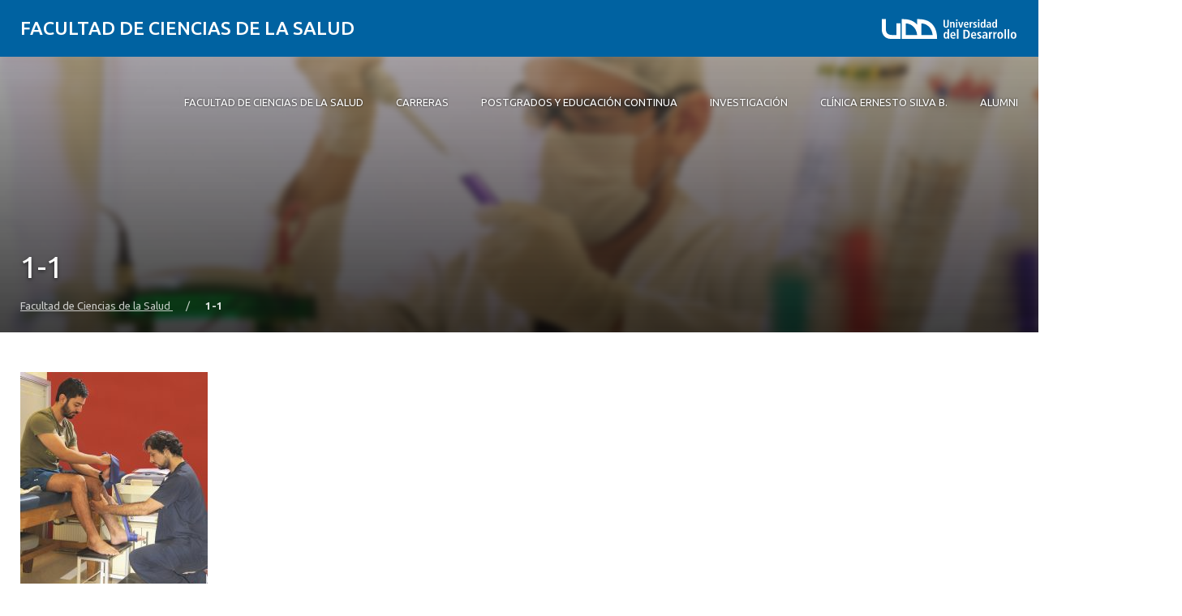

--- FILE ---
content_type: text/html; charset=UTF-8
request_url: https://cienciasdelasalud.udd.cl/historia/1-1-4/
body_size: 14205
content:
<!DOCTYPE html>
<html lang="es">
<head>
	<meta charset="UTF-8">
	<meta name="viewport" content="width=device-width, initial-scale=1.0, maximum-scale=2.0, minimum-scale=1.0">
	<meta name='robots' content='index, follow, max-image-preview:large, max-snippet:-1, max-video-preview:-1' />
	<style>img:is([sizes="auto" i], [sizes^="auto," i]) { contain-intrinsic-size: 3000px 1500px }</style>
	
	<!-- This site is optimized with the Yoast SEO plugin v25.8 - https://yoast.com/wordpress/plugins/seo/ -->
	<title>1-1 - Facultad de Ciencias de la Salud</title>
	<link rel="canonical" href="https://cienciasdelasalud.udd.cl/historia/1-1-4/" />
	<meta property="og:locale" content="es_ES" />
	<meta property="og:type" content="article" />
	<meta property="og:title" content="1-1 - Facultad de Ciencias de la Salud" />
	<meta property="og:url" content="https://cienciasdelasalud.udd.cl/historia/1-1-4/" />
	<meta property="og:site_name" content="Facultad de Ciencias de la Salud" />
	<meta property="og:image" content="https://cienciasdelasalud.udd.cl/historia/1-1-4" />
	<meta property="og:image:width" content="1972" />
	<meta property="og:image:height" content="2560" />
	<meta property="og:image:type" content="image/jpeg" />
	<script type="application/ld+json" class="yoast-schema-graph">{"@context":"https://schema.org","@graph":[{"@type":"WebPage","@id":"https://cienciasdelasalud.udd.cl/historia/1-1-4/","url":"https://cienciasdelasalud.udd.cl/historia/1-1-4/","name":"1-1 - Facultad de Ciencias de la Salud","isPartOf":{"@id":"https://cienciasdelasalud.udd.cl/#website"},"primaryImageOfPage":{"@id":"https://cienciasdelasalud.udd.cl/historia/1-1-4/#primaryimage"},"image":{"@id":"https://cienciasdelasalud.udd.cl/historia/1-1-4/#primaryimage"},"thumbnailUrl":"https://cienciasdelasalud.udd.cl/files/2023/01/1-1-scaled.jpg","datePublished":"2023-01-24T16:28:22+00:00","breadcrumb":{"@id":"https://cienciasdelasalud.udd.cl/historia/1-1-4/#breadcrumb"},"inLanguage":"es","potentialAction":[{"@type":"ReadAction","target":["https://cienciasdelasalud.udd.cl/historia/1-1-4/"]}]},{"@type":"ImageObject","inLanguage":"es","@id":"https://cienciasdelasalud.udd.cl/historia/1-1-4/#primaryimage","url":"https://cienciasdelasalud.udd.cl/files/2023/01/1-1-scaled.jpg","contentUrl":"https://cienciasdelasalud.udd.cl/files/2023/01/1-1-scaled.jpg","width":1972,"height":2560},{"@type":"BreadcrumbList","@id":"https://cienciasdelasalud.udd.cl/historia/1-1-4/#breadcrumb","itemListElement":[{"@type":"ListItem","position":1,"name":"Home","item":"https://cienciasdelasalud.udd.cl/"},{"@type":"ListItem","position":2,"name":"Historia","item":"https://cienciasdelasalud.udd.cl/historia/"},{"@type":"ListItem","position":3,"name":"1-1"}]},{"@type":"WebSite","@id":"https://cienciasdelasalud.udd.cl/#website","url":"https://cienciasdelasalud.udd.cl/","name":"Facultad de Ciencias de la Salud","description":"Universidad del Desarrollo","inLanguage":"es"}]}</script>
	<!-- / Yoast SEO plugin. -->


<link rel='dns-prefetch' href='//cienciasdelasalud.udd.cl' />
<link rel='dns-prefetch' href='//unpkg.com' />
<link rel='dns-prefetch' href='//fonts.googleapis.com' />
<link rel="alternate" type="application/rss+xml" title="Facultad de Ciencias de la Salud  &raquo; Feed" href="https://cienciasdelasalud.udd.cl/feed/" />
<link rel="alternate" type="application/rss+xml" title="Facultad de Ciencias de la Salud  &raquo; Feed de los comentarios" href="https://cienciasdelasalud.udd.cl/comments/feed/" />
<script type="text/javascript">
/* <![CDATA[ */
window._wpemojiSettings = {"baseUrl":"https:\/\/s.w.org\/images\/core\/emoji\/16.0.1\/72x72\/","ext":".png","svgUrl":"https:\/\/s.w.org\/images\/core\/emoji\/16.0.1\/svg\/","svgExt":".svg","source":{"concatemoji":"https:\/\/cienciasdelasalud.udd.cl\/wp-includes\/js\/wp-emoji-release.min.js?ver=6.8.3"}};
/*! This file is auto-generated */
!function(s,n){var o,i,e;function c(e){try{var t={supportTests:e,timestamp:(new Date).valueOf()};sessionStorage.setItem(o,JSON.stringify(t))}catch(e){}}function p(e,t,n){e.clearRect(0,0,e.canvas.width,e.canvas.height),e.fillText(t,0,0);var t=new Uint32Array(e.getImageData(0,0,e.canvas.width,e.canvas.height).data),a=(e.clearRect(0,0,e.canvas.width,e.canvas.height),e.fillText(n,0,0),new Uint32Array(e.getImageData(0,0,e.canvas.width,e.canvas.height).data));return t.every(function(e,t){return e===a[t]})}function u(e,t){e.clearRect(0,0,e.canvas.width,e.canvas.height),e.fillText(t,0,0);for(var n=e.getImageData(16,16,1,1),a=0;a<n.data.length;a++)if(0!==n.data[a])return!1;return!0}function f(e,t,n,a){switch(t){case"flag":return n(e,"\ud83c\udff3\ufe0f\u200d\u26a7\ufe0f","\ud83c\udff3\ufe0f\u200b\u26a7\ufe0f")?!1:!n(e,"\ud83c\udde8\ud83c\uddf6","\ud83c\udde8\u200b\ud83c\uddf6")&&!n(e,"\ud83c\udff4\udb40\udc67\udb40\udc62\udb40\udc65\udb40\udc6e\udb40\udc67\udb40\udc7f","\ud83c\udff4\u200b\udb40\udc67\u200b\udb40\udc62\u200b\udb40\udc65\u200b\udb40\udc6e\u200b\udb40\udc67\u200b\udb40\udc7f");case"emoji":return!a(e,"\ud83e\udedf")}return!1}function g(e,t,n,a){var r="undefined"!=typeof WorkerGlobalScope&&self instanceof WorkerGlobalScope?new OffscreenCanvas(300,150):s.createElement("canvas"),o=r.getContext("2d",{willReadFrequently:!0}),i=(o.textBaseline="top",o.font="600 32px Arial",{});return e.forEach(function(e){i[e]=t(o,e,n,a)}),i}function t(e){var t=s.createElement("script");t.src=e,t.defer=!0,s.head.appendChild(t)}"undefined"!=typeof Promise&&(o="wpEmojiSettingsSupports",i=["flag","emoji"],n.supports={everything:!0,everythingExceptFlag:!0},e=new Promise(function(e){s.addEventListener("DOMContentLoaded",e,{once:!0})}),new Promise(function(t){var n=function(){try{var e=JSON.parse(sessionStorage.getItem(o));if("object"==typeof e&&"number"==typeof e.timestamp&&(new Date).valueOf()<e.timestamp+604800&&"object"==typeof e.supportTests)return e.supportTests}catch(e){}return null}();if(!n){if("undefined"!=typeof Worker&&"undefined"!=typeof OffscreenCanvas&&"undefined"!=typeof URL&&URL.createObjectURL&&"undefined"!=typeof Blob)try{var e="postMessage("+g.toString()+"("+[JSON.stringify(i),f.toString(),p.toString(),u.toString()].join(",")+"));",a=new Blob([e],{type:"text/javascript"}),r=new Worker(URL.createObjectURL(a),{name:"wpTestEmojiSupports"});return void(r.onmessage=function(e){c(n=e.data),r.terminate(),t(n)})}catch(e){}c(n=g(i,f,p,u))}t(n)}).then(function(e){for(var t in e)n.supports[t]=e[t],n.supports.everything=n.supports.everything&&n.supports[t],"flag"!==t&&(n.supports.everythingExceptFlag=n.supports.everythingExceptFlag&&n.supports[t]);n.supports.everythingExceptFlag=n.supports.everythingExceptFlag&&!n.supports.flag,n.DOMReady=!1,n.readyCallback=function(){n.DOMReady=!0}}).then(function(){return e}).then(function(){var e;n.supports.everything||(n.readyCallback(),(e=n.source||{}).concatemoji?t(e.concatemoji):e.wpemoji&&e.twemoji&&(t(e.twemoji),t(e.wpemoji)))}))}((window,document),window._wpemojiSettings);
/* ]]> */
</script>
<style id='wp-emoji-styles-inline-css' type='text/css'>

	img.wp-smiley, img.emoji {
		display: inline !important;
		border: none !important;
		box-shadow: none !important;
		height: 1em !important;
		width: 1em !important;
		margin: 0 0.07em !important;
		vertical-align: -0.1em !important;
		background: none !important;
		padding: 0 !important;
	}
</style>
<link rel='stylesheet' id='wp-block-library-css' href='https://cienciasdelasalud.udd.cl/wp-includes/css/dist/block-library/style.min.css?ver=6.8.3' type='text/css' media='all' />
<link rel='stylesheet' id='splide-css-css' href='https://cienciasdelasalud.udd.cl/wp-content/plugins/udd-blocks-redux/node_modules/@splidejs/splide/dist/css/splide.min.css?ver=4.1.4' type='text/css' media='all' />
<link rel='stylesheet' id='splide-seagreen-css' href='https://cienciasdelasalud.udd.cl/wp-content/plugins/udd-blocks-redux/node_modules/@splidejs/splide/dist/css/themes/splide-sea-green.min.css?ver=4.1.4' type='text/css' media='all' />
<style id='udd-blocks-redux-banners-multiples-style-2-inline-css' type='text/css'>
.wp-block-udd-blocks-redux-banners-multiples .splide__arrow{opacity:1}.wp-block-udd-blocks-redux-banners-multiples .splide__arrow:focus,.wp-block-udd-blocks-redux-banners-multiples .splide__arrow:focus-visible{outline-color:var(--wp--preset--color--brand-primary)!important}.wp-block-udd-blocks-redux-banners-multiples .splide__arrow svg{fill:var(--wp--preset--color--brand-primary)}.wp-block-udd-blocks-redux-banners-multiples .splide__arrow:hover:not(:disabled) svg{fill:var(--wp--preset--color--brand-primary-dark)}.wp-block-udd-blocks-redux-banners-multiples .splide__pagination__page{opacity:1}.wp-block-udd-blocks-redux-banners-multiples .splide__pagination__page:hover{background:var(--wp--preset--color--brand-primary-dark)}.wp-block-udd-blocks-redux-banners-multiples .splide__pagination__page:focus,.wp-block-udd-blocks-redux-banners-multiples .splide__pagination__page:focus-visible{outline-color:var(--wp--preset--color--brand-primary)!important}.wp-block-udd-blocks-redux-banners-multiples .splide__pagination__page.is-active{background:var(--wp--preset--color--brand-primary)}.udd-blocks-has-elements-in-columns{display:grid;gap:var(--wp--preset--spacing--50)}@media(min-width:576px){.udd-blocks-has-elements-in-columns{grid-template-columns:repeat(min(2,var(--udd-blocks-redux--columns,var(--udd-blocks-redux--cols,var(--udd-blocks-has-columns-number,2)))),1fr)}}@media(min-width:768px){.udd-blocks-has-elements-in-columns{grid-template-columns:repeat(min(3,var(--udd-blocks-redux--columns,var(--udd-blocks-redux--cols,var(--udd-blocks-has-columns-number,3)))),1fr)}}@media(min-width:992px){.udd-blocks-has-elements-in-columns{grid-template-columns:repeat(min(4,var(--udd-blocks-redux--columns,var(--udd-blocks-redux--cols,var(--udd-blocks-has-columns-number,4)))),1fr)}}@media(min-width:1200px){.udd-blocks-has-elements-in-columns{gap:var(--wp--preset--spacing--60);grid-template-columns:repeat(min(5,var(--udd-blocks-redux--columns,var(--udd-blocks-redux--cols,var(--udd-blocks-has-columns-number,4)))),1fr)}}

</style>
<style id='udd-blocks-redux-banners-multiples-element-style-inline-css' type='text/css'>
.wp-block-udd-blocks-redux-banners-multiples-element{align-items:stretch;background:var(--wp--preset--color--brand-primary);display:flex}.udd-banner-multiple-element{background-position:inherit;background-repeat:no-repeat;background-size:cover;color:var(--wp--preset--color--white);display:flex;flex-flow:column;gap:.5rem;justify-content:var(--items-vertical-align,flex-end);min-height:var(--udd-blocks-redux--min-height);overflow:hidden;padding:2rem;position:relative;text-shadow:0 0 5px rgba(0,0,0,.85);transition:all .2s ease-in;width:100%;z-index:2}.udd-banner-multiple-element:before{background:linear-gradient(180deg,rgba(0,0,0,.333) 50%,#000);content:"";height:100%;left:0;opacity:var(--mask-opacity,50%);position:absolute;top:0;transition:inherit;width:100%;z-index:-1}.udd-banner-multiple-element__title{font-size:var(--wp--preset--font-size--x-large);font-weight:500;text-transform:uppercase;width:-moz-fit-content;width:fit-content}.wp-block-udd-blocks-redux-banners-multiples:not([data-show-descriptions=never]) .udd-banner-multiple-element__title{border-bottom:3px solid var(--wp--preset--color--brand-secondary)}.wp-block-udd-blocks-redux-banners-multiples:not([data-show-descriptions]) .udd-banner-multiple-element__description,.wp-block-udd-blocks-redux-banners-multiples:not([data-show-descriptions]) .udd-banner-multiple-element__link,.wp-block-udd-blocks-redux-banners-multiples[data-show-descriptions=hover] .udd-banner-multiple-element__description,.wp-block-udd-blocks-redux-banners-multiples[data-show-descriptions=hover] .udd-banner-multiple-element__link,.wp-block-udd-blocks-redux-banners-multiples[data-show-descriptions=never] .udd-banner-multiple-element__description,.wp-block-udd-blocks-redux-banners-multiples[data-show-descriptions=never] .udd-banner-multiple-element__link{max-height:0;opacity:0;transition:all .3s ease-in-out}.wp-block-udd-blocks-redux-banners-multiples:not([data-show-descriptions]) .udd-banner-multiple-element:hover .udd-banner-multiple-element__description,.wp-block-udd-blocks-redux-banners-multiples:not([data-show-descriptions]) .udd-banner-multiple-element:hover .udd-banner-multiple-element__link,.wp-block-udd-blocks-redux-banners-multiples[data-show-descriptions=hover] .udd-banner-multiple-element:hover .udd-banner-multiple-element__description,.wp-block-udd-blocks-redux-banners-multiples[data-show-descriptions=hover] .udd-banner-multiple-element:hover .udd-banner-multiple-element__link{max-height:100%;opacity:1}.udd-banner-multiple-element__description,.udd-banner-multiple-element__link{font-size:var(--wp--preset--font-size--small)}.udd-banner-multiple-element__link{text-decoration-color:transparent}.udd-banner-multiple-element__link:before{border-bottom:.33333em solid transparent;border-left:.33333em solid;border-top:.33333em solid transparent;box-sizing:border-box;content:"";display:inline-block;height:.33333em;margin-right:.33333em;width:.33333em}.udd-banner-multiple-element__link,.udd-banner-multiple-element__link:hover{color:var(--wp--preset--color--white)}.udd-banner-multiple-element__link:hover{text-decoration-color:currentColor}a.udd-banner-multiple-element__link:after{content:"";height:100%;left:0;position:absolute;top:0;width:100%}

</style>
<style id='udd-blocks-redux-grouped-cards-style-inline-css' type='text/css'>
.wp-block-udd-blocks-redux-grouped-cards{padding:var(--wp--preset--spacing--50)}.wp-block-udd-blocks-redux-grouped-cards .wp-block-image{margin-bottom:0}.wp-block-udd-blocks-redux-grouped-cards .udd-blocks-has-elements-in-columns{gap:1rem}@media(min-width:768px)and (max-width:991.8px){.wp-block-udd-blocks-redux-grouped-cards.has-block-children-div-2 .udd-blocks-has-elements-in-columns{grid-template-columns:repeat(min(2,var(--udd-blocks-redux--columns,var(--udd-blocks-redux--cols,2))),1fr)}}@media(min-width:576px)and (max-width:991.8px){.wp-block-udd-blocks-redux-grouped-cards.has-block-children-div-3 .udd-blocks-has-elements-in-columns{grid-template-columns:repeat(min(3,var(--udd-blocks-redux--columns,var(--udd-blocks-redux--cols,3))),1fr)}}

</style>
<style id='udd-blocks-redux-grouped-cards-element-style-inline-css' type='text/css'>
.udd-grouped-cards-element{background-position:inherit;background-repeat:no-repeat;background-size:cover;box-sizing:border-box;color:var(--udd-blocks-redux--style--color--text,var(--udd-blocks-redux--text-color));display:flex;flex-flow:column;gap:.5rem;height:100%;justify-content:space-between;min-height:var(--udd-blocks-redux--style--dimensions--min-height);overflow:hidden;position:relative;text-shadow:0 0 5px invert(currentColor);transition:all .2s ease-in;width:100%;z-index:2}.udd-grouped-cards-element__epigraph{margin:var(--wp--preset--spacing--40)}.udd-grouped-cards-element__epigraph-text{display:inline-block;font-size:var(--wp--preset--font-size--small);font-weight:500;padding:var(--wp--preset--spacing--20) var(--wp--preset--spacing--30);position:relative;text-transform:uppercase}.udd-grouped-cards-element__epigraph-text:after{background:var(--udd-blocks-redux--style--color--background,var(--udd-blocks-redux--background-color,#fff));content:"";height:100%;left:0;opacity:.8;position:absolute;top:0;width:100%;z-index:-1}.udd-grouped-cards-element__content{display:flex;flex-flow:column;gap:.5rem;padding:var(--wp--preset--spacing--40);position:relative;text-shadow:none}.udd-grouped-cards-element__content:after,.udd-grouped-cards-element__content:before{content:"";height:100%;left:0;position:absolute;top:0;width:100%}.udd-grouped-cards-element__content:after{background:var(--udd-blocks-redux--style--color--background,var(--udd-blocks-redux--background-color,#fff));opacity:.875;transition:all .15s linear;z-index:-1}.udd-grouped-cards-element:has(a):hover .udd-grouped-cards-element__content:after{opacity:.75}.udd-grouped-cards-element__content:before{background:#000;z-index:-2}.is-style-highlighter .udd-grouped-cards-element__content:after,.is-style-highlighter .udd-grouped-cards-element__content:before{display:none}.is-style-highlighter .udd-grouped-cards-element__content .udd-grouped-cards-element__hl{background:var(--udd-blocks-redux--background-color,#fff);-webkit-box-decoration-break:clone;box-decoration-break:clone;padding:.25em}.is-style-highlighter .udd-grouped-cards-element__content .udd-grouped-cards-element__icon-container .udd-grouped-cards-element__hl{display:inline-block}.udd-grouped-cards-element__title{font-size:var(--wp--preset--font-size--large);font-weight:700;line-height:1.3}.udd-grouped-cards-element__description{font-size:var(--wp--preset--font-size--normal)}.udd-grouped-cards-element__link{font-size:var(--wp--preset--font-size--small);text-decoration-color:transparent}.udd-grouped-cards-element__link>span:before{border-bottom:.33333em solid transparent;border-left:.33333em solid var(--udd-blocks-redux--style--elements--button--color--background,currentColor);border-top:.33333em solid transparent;box-sizing:border-box;content:"";display:inline-block;height:.33333em;margin-right:.33333em;width:.33333em}.udd-grouped-cards-element__link,.udd-grouped-cards-element__link:hover{color:var(--udd-blocks-redux--text-color)}.udd-grouped-cards-element__link:hover{text-decoration-color:currentColor}body:not(.wp-admin) .udd-grouped-cards-element__link span:after{content:"";display:inline-block;height:100%;left:0;position:absolute;top:0;width:100%}img.udd-grouped-cards-element__icon{height:auto;max-width:3rem}

</style>
<style id='udd-blocks-redux-group-header-style-inline-css' type='text/css'>
.wp-block-udd-blocks-redux-group-header p{margin:1em 0}

</style>
<link rel='stylesheet' id='udd-blocks-redux-syndicated-events-style-css' href='https://cienciasdelasalud.udd.cl/wp-content/plugins/udd-blocks-redux/build/blocks/syndicated-events/style-index.css?ver=0.1.0' type='text/css' media='all' />
<link rel='stylesheet' id='udd-blocks-redux-expandable-groups-style-css' href='https://cienciasdelasalud.udd.cl/wp-content/plugins/udd-blocks-redux/build/blocks/expandable-groups/style-index.css?ver=0.1.0' type='text/css' media='all' />
<style id='udd-blocks-redux-expandable-groups-element-style-inline-css' type='text/css'>


</style>
<style id='udd-cycles-style-inline-css' type='text/css'>
/* Header */
.wp-block-udd-cycles .cycle__header{
	padding-top: 2rem;
	padding-bottom: 2rem;
	position: relative;
	color: var( --udd-cycles--color );
}
.wp-block-udd-cycles .cycle__header::before {
	content: '';
	position: absolute;
	top: 0;
	left: 0;
	z-index: 0;
	width: 100%;
	height: 100%;
	background-image: var( --udd-cycles--background-image );
	background-position: center center;
	background-size: cover;
	opacity: var( --udd-cycles--img-opacity );
}
.wp-block-udd-cycles .cycle__header > * {
	position: relative;
	z-index: 2;
}
.wp-block-udd-cycles .cycle__epigraph {
	font-size: var( --wp--preset--font-size--large );
}
.wp-block-udd-cycles .cycle__title {
	font-size: var( --wp--preset--font-size--xx-large );
	font-weight: 700;
	text-transform: none;
	margin: .625rem 0 1rem;
}

/* Bloque */
.wp-block-udd-cycles .cycle__elements-container {
	display: grid;
	grid-gap: 25px;
}
@media ( min-width: 768px ) {
	.wp-block-udd-cycles .cycle__elements-container {
		grid-template-columns: repeat( min( 2, var( --udd-cycles--columns ) ), 1fr );
	}
}
@media ( min-width: 992px ) {
	.wp-block-udd-cycles .cycle__elements-container {
		grid-template-columns: repeat( min( 3, var( --udd-cycles--columns ) ), 1fr );
	}
}
@media ( min-width: 1200px ) {
	.wp-block-udd-cycles .cycle__elements-container {
		grid-template-columns: repeat( min( 4, var( --udd-cycles--columns ) ), 1fr );
	}
}

/* Semniarios */
.cycle__elements-container .cycle__element-wrap {
	display: flex;
}
.cycle__elements-container a.cycle__element-wrap:hover {
	text-decoration: none;
}
.wp-block-udd-cycles .cycle__element {
	flex-grow: 1;
	background: white;
	color: var( --wp--preset--color--gray-dark );
	border: 1px solid var( --wp--preset--color--gray-light );
	border-bottom-width: 5px;
	padding: 2rem;
	display: flex;
	gap: 2rem;
	flex-flow: column;
	justify-content: flex-start;
	transition: all 0.075s ease-in;
}
.wp-block-udd-cycles .cycle__element-description *:last-child {
	margin-bottom: 0;
}
.wp-block-udd-cycles .cycle__element-dtstart {
	text-transform: uppercase;
	font-weight: 500;
	letter-spacing: .125em;
	color: var( --wp--preset--color--brand-primary );
	display: block;
	border-left: 3px solid currentColor;
	line-height: 1;
	padding-left: .666em;
	font-size: var( --wp--preset--font-size--large );
}
.wp-block-udd-cycles .cycle__element-title {
	font-size: var( --wp--preset--font-size--x-large );
	font-weight: 500;
	margin-top: -1rem;
}
.wp-block-udd-cycles .cycle__element-meta {
	font-size: var( --wp--preset--font-size--small );
	text-transform: uppercase;
}
.wp-block-udd-cycles .cycle__element-hours,
.wp-block-udd-cycles .cycle__element-locations {
	font-weight: 500;
}
.wp-block-udd-cycles .cycle__element-description {
	flex-grow: 1;
}
.wp-block-udd-cycles .cycle__element-description p,
.wp-block-udd-cycles .cycle__element-footer {
	font-size: var( --wp-preset--font-size--normal ) !important;
}
.wp-block-udd-cycles a.cycle__element-wrap:hover .cycle__element {
	color: white;
	border-color: var( --wp--preset--color--brand-primary );
	background: var( --wp--preset--color--brand-primary );
	text-decoration: none;
}
.wp-block-udd-cycles a.cycle__element-wrap:hover * {
	color: white;
}

/* Estilos */
.wp-block-udd-cycles[class*="has-background"] .cycle__header {
	background-color: var( --udd-cycles--background-color );
	margin-bottom: 2rem;
	padding: 2rem;
}
.wp-block-udd-cycles.has-background-image .cycle__header {
	padding: 4.5rem 2rem;
}
.wp-block-udd-cycles.is-style-full-bg {
	padding: 1rem 0 4.5rem;
	background-color: var( --udd-cycles--background-color );
	color: var( --udd-cycles--color );
}
.wp-block-udd-cycles.is-style-full-bg .cycle__header {
	position: unset;
	padding-left: 0;
	padding-right: 0;
}
.wp-block-udd-cycles.is-style-full-bg.has-background-image > .container {
	position: unset;
}

</style>
<style id='global-styles-inline-css' type='text/css'>
:root{--wp--preset--aspect-ratio--square: 1;--wp--preset--aspect-ratio--4-3: 4/3;--wp--preset--aspect-ratio--3-4: 3/4;--wp--preset--aspect-ratio--3-2: 3/2;--wp--preset--aspect-ratio--2-3: 2/3;--wp--preset--aspect-ratio--16-9: 16/9;--wp--preset--aspect-ratio--9-16: 9/16;--wp--preset--color--black: #000000;--wp--preset--color--cyan-bluish-gray: #abb8c3;--wp--preset--color--white: #ffffff;--wp--preset--color--pale-pink: #f78da7;--wp--preset--color--vivid-red: #cf2e2e;--wp--preset--color--luminous-vivid-orange: #ff6900;--wp--preset--color--luminous-vivid-amber: #fcb900;--wp--preset--color--light-green-cyan: #7bdcb5;--wp--preset--color--vivid-green-cyan: #00d084;--wp--preset--color--pale-cyan-blue: #8ed1fc;--wp--preset--color--vivid-cyan-blue: #0693e3;--wp--preset--color--vivid-purple: #9b51e0;--wp--preset--color--brand-primary: var(--theme-brand-primary);--wp--preset--color--brand-primary-dark: var(--theme-brand-primary-dark);--wp--preset--color--corporate-primary: #0062a1;--wp--preset--color--corporate-primary-alt: #004e80;--wp--preset--color--corporate-primary-dark: #052a42;--wp--preset--color--corporate-secondary: #ff6a00;--wp--preset--color--pure-white: #FFFFFF;--wp--preset--color--gray-lighter: #f4f3f3;--wp--preset--color--gray-light: #e9e9e9;--wp--preset--color--gray: #a3a3a3;--wp--preset--color--gray-dark: #464646;--wp--preset--color--pure-black: #000000;--wp--preset--gradient--vivid-cyan-blue-to-vivid-purple: linear-gradient(135deg,rgba(6,147,227,1) 0%,rgb(155,81,224) 100%);--wp--preset--gradient--light-green-cyan-to-vivid-green-cyan: linear-gradient(135deg,rgb(122,220,180) 0%,rgb(0,208,130) 100%);--wp--preset--gradient--luminous-vivid-amber-to-luminous-vivid-orange: linear-gradient(135deg,rgba(252,185,0,1) 0%,rgba(255,105,0,1) 100%);--wp--preset--gradient--luminous-vivid-orange-to-vivid-red: linear-gradient(135deg,rgba(255,105,0,1) 0%,rgb(207,46,46) 100%);--wp--preset--gradient--very-light-gray-to-cyan-bluish-gray: linear-gradient(135deg,rgb(238,238,238) 0%,rgb(169,184,195) 100%);--wp--preset--gradient--cool-to-warm-spectrum: linear-gradient(135deg,rgb(74,234,220) 0%,rgb(151,120,209) 20%,rgb(207,42,186) 40%,rgb(238,44,130) 60%,rgb(251,105,98) 80%,rgb(254,248,76) 100%);--wp--preset--gradient--blush-light-purple: linear-gradient(135deg,rgb(255,206,236) 0%,rgb(152,150,240) 100%);--wp--preset--gradient--blush-bordeaux: linear-gradient(135deg,rgb(254,205,165) 0%,rgb(254,45,45) 50%,rgb(107,0,62) 100%);--wp--preset--gradient--luminous-dusk: linear-gradient(135deg,rgb(255,203,112) 0%,rgb(199,81,192) 50%,rgb(65,88,208) 100%);--wp--preset--gradient--pale-ocean: linear-gradient(135deg,rgb(255,245,203) 0%,rgb(182,227,212) 50%,rgb(51,167,181) 100%);--wp--preset--gradient--electric-grass: linear-gradient(135deg,rgb(202,248,128) 0%,rgb(113,206,126) 100%);--wp--preset--gradient--midnight: linear-gradient(135deg,rgb(2,3,129) 0%,rgb(40,116,252) 100%);--wp--preset--font-size--small: var( --wp--custom--font-size--small );--wp--preset--font-size--medium: clamp(14px, 0.875rem + ((1vw - 3.2px) * 0.469), 20px);--wp--preset--font-size--large: var( --wp--custom--font-size--large );--wp--preset--font-size--x-large: var( --wp--custom--font-size--x-large );--wp--preset--font-size--x-small: var( --wp--custom--font-size--x-small );--wp--preset--font-size--normal: var( --wp--custom--font-size--normal );--wp--preset--font-size--xx-large: var( --wp--custom--font-size--xx-large );--wp--preset--font-size--xxx-large: var( --wp--custom--font-size--xxx-large );--wp--preset--font-size--huge: var( --wp--custom--font-size--huge );--wp--preset--font-size--x-huge: var( --wp--custom--font-size--x-huge );--wp--preset--spacing--20: 0.44rem;--wp--preset--spacing--30: 0.67rem;--wp--preset--spacing--40: 1rem;--wp--preset--spacing--50: 1.5rem;--wp--preset--spacing--60: 2.25rem;--wp--preset--spacing--70: 3.38rem;--wp--preset--spacing--80: 5.06rem;--wp--preset--shadow--natural: 6px 6px 9px rgba(0, 0, 0, 0.2);--wp--preset--shadow--deep: 12px 12px 50px rgba(0, 0, 0, 0.4);--wp--preset--shadow--sharp: 6px 6px 0px rgba(0, 0, 0, 0.2);--wp--preset--shadow--outlined: 6px 6px 0px -3px rgba(255, 255, 255, 1), 6px 6px rgba(0, 0, 0, 1);--wp--preset--shadow--crisp: 6px 6px 0px rgba(0, 0, 0, 1);--wp--custom--font-size--x-small: clamp(0.69rem, calc(0.80rem + -0.15vw), 0.77rem);--wp--custom--font-size--small: clamp(0.82rem, calc(0.81rem + 0.03vw), 0.83rem);--wp--custom--font-size--normal: clamp(0.88rem, calc(0.83rem + 0.24vw), 1.00rem);--wp--custom--font-size--large: clamp(0.93rem, calc(0.83rem + 0.52vw), 1.20rem);--wp--custom--font-size--x-large: clamp(1.00rem, calc(0.82rem + 0.87vw), 1.44rem);--wp--custom--font-size--xx-large: clamp(1.06rem, calc(0.80rem + 1.30vw), 1.73rem);--wp--custom--font-size--xxx-large: clamp(1.13rem, calc(0.77rem + 1.83vw), 2.07rem);--wp--custom--font-size--huge: clamp(1.29rem, calc(0.63rem + 3.31vw), 2.99rem);--wp--custom--font-size--x-huge: clamp(3.00rem, calc(2.31rem + 3.45vw), 4.77rem);}:root { --wp--style--global--content-size: min(75rem, 80%);--wp--style--global--wide-size: min(85rem, 95%); }:where(body) { margin: 0; }.wp-site-blocks > .alignleft { float: left; margin-right: 2em; }.wp-site-blocks > .alignright { float: right; margin-left: 2em; }.wp-site-blocks > .aligncenter { justify-content: center; margin-left: auto; margin-right: auto; }:where(.is-layout-flex){gap: 0.5em;}:where(.is-layout-grid){gap: 0.5em;}.is-layout-flow > .alignleft{float: left;margin-inline-start: 0;margin-inline-end: 2em;}.is-layout-flow > .alignright{float: right;margin-inline-start: 2em;margin-inline-end: 0;}.is-layout-flow > .aligncenter{margin-left: auto !important;margin-right: auto !important;}.is-layout-constrained > .alignleft{float: left;margin-inline-start: 0;margin-inline-end: 2em;}.is-layout-constrained > .alignright{float: right;margin-inline-start: 2em;margin-inline-end: 0;}.is-layout-constrained > .aligncenter{margin-left: auto !important;margin-right: auto !important;}.is-layout-constrained > :where(:not(.alignleft):not(.alignright):not(.alignfull)){max-width: var(--wp--style--global--content-size);margin-left: auto !important;margin-right: auto !important;}.is-layout-constrained > .alignwide{max-width: var(--wp--style--global--wide-size);}body .is-layout-flex{display: flex;}.is-layout-flex{flex-wrap: wrap;align-items: center;}.is-layout-flex > :is(*, div){margin: 0;}body .is-layout-grid{display: grid;}.is-layout-grid > :is(*, div){margin: 0;}body{line-height: 1.75;padding-top: 0px;padding-right: 0px;padding-bottom: 0px;padding-left: 0px;}a:where(:not(.wp-element-button)){text-decoration: underline;}:root :where(.wp-element-button, .wp-block-button__link){background-color: #32373c;border-width: 0;color: #fff;font-family: inherit;font-size: inherit;line-height: inherit;padding: calc(0.667em + 2px) calc(1.333em + 2px);text-decoration: none;}.has-black-color{color: var(--wp--preset--color--black) !important;}.has-cyan-bluish-gray-color{color: var(--wp--preset--color--cyan-bluish-gray) !important;}.has-white-color{color: var(--wp--preset--color--white) !important;}.has-pale-pink-color{color: var(--wp--preset--color--pale-pink) !important;}.has-vivid-red-color{color: var(--wp--preset--color--vivid-red) !important;}.has-luminous-vivid-orange-color{color: var(--wp--preset--color--luminous-vivid-orange) !important;}.has-luminous-vivid-amber-color{color: var(--wp--preset--color--luminous-vivid-amber) !important;}.has-light-green-cyan-color{color: var(--wp--preset--color--light-green-cyan) !important;}.has-vivid-green-cyan-color{color: var(--wp--preset--color--vivid-green-cyan) !important;}.has-pale-cyan-blue-color{color: var(--wp--preset--color--pale-cyan-blue) !important;}.has-vivid-cyan-blue-color{color: var(--wp--preset--color--vivid-cyan-blue) !important;}.has-vivid-purple-color{color: var(--wp--preset--color--vivid-purple) !important;}.has-brand-primary-color{color: var(--wp--preset--color--brand-primary) !important;}.has-brand-primary-dark-color{color: var(--wp--preset--color--brand-primary-dark) !important;}.has-corporate-primary-color{color: var(--wp--preset--color--corporate-primary) !important;}.has-corporate-primary-alt-color{color: var(--wp--preset--color--corporate-primary-alt) !important;}.has-corporate-primary-dark-color{color: var(--wp--preset--color--corporate-primary-dark) !important;}.has-corporate-secondary-color{color: var(--wp--preset--color--corporate-secondary) !important;}.has-pure-white-color{color: var(--wp--preset--color--pure-white) !important;}.has-gray-lighter-color{color: var(--wp--preset--color--gray-lighter) !important;}.has-gray-light-color{color: var(--wp--preset--color--gray-light) !important;}.has-gray-color{color: var(--wp--preset--color--gray) !important;}.has-gray-dark-color{color: var(--wp--preset--color--gray-dark) !important;}.has-pure-black-color{color: var(--wp--preset--color--pure-black) !important;}.has-black-background-color{background-color: var(--wp--preset--color--black) !important;}.has-cyan-bluish-gray-background-color{background-color: var(--wp--preset--color--cyan-bluish-gray) !important;}.has-white-background-color{background-color: var(--wp--preset--color--white) !important;}.has-pale-pink-background-color{background-color: var(--wp--preset--color--pale-pink) !important;}.has-vivid-red-background-color{background-color: var(--wp--preset--color--vivid-red) !important;}.has-luminous-vivid-orange-background-color{background-color: var(--wp--preset--color--luminous-vivid-orange) !important;}.has-luminous-vivid-amber-background-color{background-color: var(--wp--preset--color--luminous-vivid-amber) !important;}.has-light-green-cyan-background-color{background-color: var(--wp--preset--color--light-green-cyan) !important;}.has-vivid-green-cyan-background-color{background-color: var(--wp--preset--color--vivid-green-cyan) !important;}.has-pale-cyan-blue-background-color{background-color: var(--wp--preset--color--pale-cyan-blue) !important;}.has-vivid-cyan-blue-background-color{background-color: var(--wp--preset--color--vivid-cyan-blue) !important;}.has-vivid-purple-background-color{background-color: var(--wp--preset--color--vivid-purple) !important;}.has-brand-primary-background-color{background-color: var(--wp--preset--color--brand-primary) !important;}.has-brand-primary-dark-background-color{background-color: var(--wp--preset--color--brand-primary-dark) !important;}.has-corporate-primary-background-color{background-color: var(--wp--preset--color--corporate-primary) !important;}.has-corporate-primary-alt-background-color{background-color: var(--wp--preset--color--corporate-primary-alt) !important;}.has-corporate-primary-dark-background-color{background-color: var(--wp--preset--color--corporate-primary-dark) !important;}.has-corporate-secondary-background-color{background-color: var(--wp--preset--color--corporate-secondary) !important;}.has-pure-white-background-color{background-color: var(--wp--preset--color--pure-white) !important;}.has-gray-lighter-background-color{background-color: var(--wp--preset--color--gray-lighter) !important;}.has-gray-light-background-color{background-color: var(--wp--preset--color--gray-light) !important;}.has-gray-background-color{background-color: var(--wp--preset--color--gray) !important;}.has-gray-dark-background-color{background-color: var(--wp--preset--color--gray-dark) !important;}.has-pure-black-background-color{background-color: var(--wp--preset--color--pure-black) !important;}.has-black-border-color{border-color: var(--wp--preset--color--black) !important;}.has-cyan-bluish-gray-border-color{border-color: var(--wp--preset--color--cyan-bluish-gray) !important;}.has-white-border-color{border-color: var(--wp--preset--color--white) !important;}.has-pale-pink-border-color{border-color: var(--wp--preset--color--pale-pink) !important;}.has-vivid-red-border-color{border-color: var(--wp--preset--color--vivid-red) !important;}.has-luminous-vivid-orange-border-color{border-color: var(--wp--preset--color--luminous-vivid-orange) !important;}.has-luminous-vivid-amber-border-color{border-color: var(--wp--preset--color--luminous-vivid-amber) !important;}.has-light-green-cyan-border-color{border-color: var(--wp--preset--color--light-green-cyan) !important;}.has-vivid-green-cyan-border-color{border-color: var(--wp--preset--color--vivid-green-cyan) !important;}.has-pale-cyan-blue-border-color{border-color: var(--wp--preset--color--pale-cyan-blue) !important;}.has-vivid-cyan-blue-border-color{border-color: var(--wp--preset--color--vivid-cyan-blue) !important;}.has-vivid-purple-border-color{border-color: var(--wp--preset--color--vivid-purple) !important;}.has-brand-primary-border-color{border-color: var(--wp--preset--color--brand-primary) !important;}.has-brand-primary-dark-border-color{border-color: var(--wp--preset--color--brand-primary-dark) !important;}.has-corporate-primary-border-color{border-color: var(--wp--preset--color--corporate-primary) !important;}.has-corporate-primary-alt-border-color{border-color: var(--wp--preset--color--corporate-primary-alt) !important;}.has-corporate-primary-dark-border-color{border-color: var(--wp--preset--color--corporate-primary-dark) !important;}.has-corporate-secondary-border-color{border-color: var(--wp--preset--color--corporate-secondary) !important;}.has-pure-white-border-color{border-color: var(--wp--preset--color--pure-white) !important;}.has-gray-lighter-border-color{border-color: var(--wp--preset--color--gray-lighter) !important;}.has-gray-light-border-color{border-color: var(--wp--preset--color--gray-light) !important;}.has-gray-border-color{border-color: var(--wp--preset--color--gray) !important;}.has-gray-dark-border-color{border-color: var(--wp--preset--color--gray-dark) !important;}.has-pure-black-border-color{border-color: var(--wp--preset--color--pure-black) !important;}.has-vivid-cyan-blue-to-vivid-purple-gradient-background{background: var(--wp--preset--gradient--vivid-cyan-blue-to-vivid-purple) !important;}.has-light-green-cyan-to-vivid-green-cyan-gradient-background{background: var(--wp--preset--gradient--light-green-cyan-to-vivid-green-cyan) !important;}.has-luminous-vivid-amber-to-luminous-vivid-orange-gradient-background{background: var(--wp--preset--gradient--luminous-vivid-amber-to-luminous-vivid-orange) !important;}.has-luminous-vivid-orange-to-vivid-red-gradient-background{background: var(--wp--preset--gradient--luminous-vivid-orange-to-vivid-red) !important;}.has-very-light-gray-to-cyan-bluish-gray-gradient-background{background: var(--wp--preset--gradient--very-light-gray-to-cyan-bluish-gray) !important;}.has-cool-to-warm-spectrum-gradient-background{background: var(--wp--preset--gradient--cool-to-warm-spectrum) !important;}.has-blush-light-purple-gradient-background{background: var(--wp--preset--gradient--blush-light-purple) !important;}.has-blush-bordeaux-gradient-background{background: var(--wp--preset--gradient--blush-bordeaux) !important;}.has-luminous-dusk-gradient-background{background: var(--wp--preset--gradient--luminous-dusk) !important;}.has-pale-ocean-gradient-background{background: var(--wp--preset--gradient--pale-ocean) !important;}.has-electric-grass-gradient-background{background: var(--wp--preset--gradient--electric-grass) !important;}.has-midnight-gradient-background{background: var(--wp--preset--gradient--midnight) !important;}.has-small-font-size{font-size: var(--wp--preset--font-size--small) !important;}.has-medium-font-size{font-size: var(--wp--preset--font-size--medium) !important;}.has-large-font-size{font-size: var(--wp--preset--font-size--large) !important;}.has-x-large-font-size{font-size: var(--wp--preset--font-size--x-large) !important;}.has-x-small-font-size{font-size: var(--wp--preset--font-size--x-small) !important;}.has-normal-font-size{font-size: var(--wp--preset--font-size--normal) !important;}.has-xx-large-font-size{font-size: var(--wp--preset--font-size--xx-large) !important;}.has-xxx-large-font-size{font-size: var(--wp--preset--font-size--xxx-large) !important;}.has-huge-font-size{font-size: var(--wp--preset--font-size--huge) !important;}.has-x-huge-font-size{font-size: var(--wp--preset--font-size--x-huge) !important;}
:where(.wp-block-post-template.is-layout-flex){gap: 1.25em;}:where(.wp-block-post-template.is-layout-grid){gap: 1.25em;}
:where(.wp-block-columns.is-layout-flex){gap: 2em;}:where(.wp-block-columns.is-layout-grid){gap: 2em;}
:root :where(.wp-block-pullquote){font-size: clamp(0.984em, 0.984rem + ((1vw - 0.2em) * 0.645), 1.5em);line-height: 1.6;}
</style>
<link rel='stylesheet' id='css_content-css' href='https://cienciasdelasalud.udd.cl/wp-content/plugins/av-contenido-programas/css/contenido.css?ver=6.8.3' type='text/css' media='all' />
<link rel='stylesheet' id='udd-events-metadata-css' href='https://cienciasdelasalud.udd.cl/wp-content/plugins/udd-event-cpt-plugin/css/event-metadata.css?ver=1752877455' type='text/css' media='all' />
<link rel='stylesheet' id='tablesaw-stackonly-css-css' href='https://cienciasdelasalud.udd.cl/wp-content/plugins/udd-blocks/inc/../node_modules/tablesaw/dist/stackonly/tablesaw.stackonly.css?ver=3.1.2' type='text/css' media='all' />
<link rel='stylesheet' id='fonts-css' href='https://fonts.googleapis.com/css2?family=Ubuntu%3Aital%2Cwght%400%2C400%3B0%2C500%3B0%2C700%3B1%2C400%3B1%2C500&#038;display=swap&#038;ver=6.8.3' type='text/css' media='all' />
<link rel='stylesheet' id='style-css' href='https://cienciasdelasalud.udd.cl/wp-content/themes/facultades-2018/assets/dist/cienciasdelasalud.f3df3a07.css' type='text/css' media='all' />
<link rel='stylesheet' id='theme-variables-css' href='https://cienciasdelasalud.udd.cl/wp-content/themes/facultades-2018/assets/dist/cienciasdelasalud-slim.97683fe3.css' type='text/css' media='all' />
<link rel='stylesheet' id='udd-blocks-redux-compat-css' href='https://cienciasdelasalud.udd.cl/wp-content/themes/facultades-2018/assets/dist/udd-blocks-redux-compat.3b057d24.css' type='text/css' media='all' />
<script src='https://unpkg.com/htmx.org@1.9.8?ver=1.9.8' defer></script><script src='https://cienciasdelasalud.udd.cl/wp-content/plugins/udd-blocks-redux/src/js/common.js?ver=1769087053' defer></script><script src='https://cienciasdelasalud.udd.cl/wp-includes/js/jquery/jquery.min.js?ver=3.7.1' defer></script><script src='https://cienciasdelasalud.udd.cl/wp-includes/js/underscore.min.js?ver=1.13.7' defer></script><script src='https://cienciasdelasalud.udd.cl/wp-includes/js/jquery/jquery-migrate.min.js?ver=3.4.1' defer></script><script src='https://cienciasdelasalud.udd.cl/wp-content/themes/facultades-2018/node_modules/bootstrap/dist/js/bootstrap.min.js?ver=6.8.3' defer></script><script src='https://cienciasdelasalud.udd.cl/wp-content/themes/facultades-2018/assets/dist/runtime.33212313.js?ver=0.1.0' defer></script><script type="text/javascript" id="wp-util-js-extra">
/* <![CDATA[ */
var _wpUtilSettings = {"ajax":{"url":"\/wp-admin\/admin-ajax.php"}};
/* ]]> */
</script>
<script src='https://cienciasdelasalud.udd.cl/wp-includes/js/wp-util.min.js?ver=6.8.3' defer></script><script type="text/javascript" id="template-js-extra">
/* <![CDATA[ */
var udd_ajax = {"ajax_url":"https:\/\/cienciasdelasalud.udd.cl\/wp-admin\/admin-ajax.php","_nonce":"c5d0d60140","filters":{"SINGLE_TERM_SELECTION_LIMIT":3},"entry_id":"34990","recaptcha_key":"6Lc0auQZAAAAAE1iqw1terLTM52-Nh7YlSTGUlap"};
/* ]]> */
</script>
<script src='https://cienciasdelasalud.udd.cl/wp-content/themes/facultades-2018/assets/dist/template.e58fcb98.js' defer></script><link rel="https://api.w.org/" href="https://cienciasdelasalud.udd.cl/wp-json/" /><link rel="alternate" title="JSON" type="application/json" href="https://cienciasdelasalud.udd.cl/wp-json/wp/v2/media/34990" /><link rel="EditURI" type="application/rsd+xml" title="RSD" href="https://cienciasdelasalud.udd.cl/xmlrpc.php?rsd" />
<meta name="generator" content="WordPress 6.8.3" />
<link rel='shortlink' href='https://cienciasdelasalud.udd.cl/?p=34990' />
<link rel="alternate" title="oEmbed (JSON)" type="application/json+oembed" href="https://cienciasdelasalud.udd.cl/wp-json/oembed/1.0/embed?url=https%3A%2F%2Fcienciasdelasalud.udd.cl%2Fhistoria%2F1-1-4%2F" />
<link rel="alternate" title="oEmbed (XML)" type="text/xml+oembed" href="https://cienciasdelasalud.udd.cl/wp-json/oembed/1.0/embed?url=https%3A%2F%2Fcienciasdelasalud.udd.cl%2Fhistoria%2F1-1-4%2F&#038;format=xml" />
<script type="text/javascript">window.$crisp=[];window.CRISP_WEBSITE_ID="76dc2385-f55e-4825-bf8b-0c43f1d23854";(function(){d=document;s=d.createElement("script");s.src="https://client.crisp.chat/l.js";s.async=1;d.getElementsByTagName("head")[0].appendChild(s);})();</script><script>(function(w,d,s,l,i){w[l]=w[l]||[];w[l].push({'gtm.start':
new Date().getTime(),event:'gtm.js'});var f=d.getElementsByTagName(s)[0],
j=d.createElement(s),dl=l!='dataLayer'?'&l='+l:'';j.async=true;j.src=
'//www.googletagmanager.com/gtm.js?id='+i+dl;f.parentNode.insertBefore(j,f);
})(window,document,'script','dataLayer','GTM-5VPXPW');</script>
<style id="kirki-inline-styles"></style>	<!-- Webtracking -->
	<script type="text/javascript">
		var _paq = _paq || [];
		_paq.push(['trackPageView']);
		_paq.push(['enableLinkTracking']);
		(function() {
		var u="https://wtcl1.fidelizador.com/track.php?slug=udd";
		_paq.push(['setTrackerUrl', u]);
		_paq.push(['setSiteId', '1']);
		var d=document,
			g=d.createElement('script'),
			s=d.getElementsByTagName('script')[0];
		g.type='text/javascript'; g.async=true; g.defer=true; g.src='https://staticcl1.fidelizador.com/webtrackingcl1/piwik.js'; s.parentNode.insertBefore(g,s);
		})();
	</script>
	<!-- Fin Webtracking -->
</head>
<body class="attachment wp-singular attachment-template-default attachmentid-34990 attachment-jpeg wp-embed-responsive wp-theme-facultades-2018 wp-child-theme-cienciasdelasalud-2018 is-main-site">
	<noscript><iframe src="https://www.googletagmanager.com/ns.html?id=GTM-5VPXPW"
height="0" width="0" style="display:none;visibility:hidden"></iframe></noscript>
	<!-- Site: Top -->
    <div id="site-top" class="site-top">
        <div class="container">
            <div class="content-title-navbar">
                				<a class="main-site-title" href="https://cienciasdelasalud.udd.cl" rel="index">
					Facultad de Ciencias de la Salud 					<span class="main-site-title__org">Universidad del Desarrollo</span>
				</a>
                            </div>
						<div class="site-logo-udd">
                <a href="http://www.udd.cl" class="logo-udd" data-title="Ir a udd.cl" target="_blank">
					<img class="udd-logo svg-logo-udd-dims" src="https://cienciasdelasalud.udd.cl/wp-content/themes/facultades-2018/assets/img/logo-udd-blanco.svg" alt="Logo Universidad de Desarrollo" width="286" height="42">
                    <svg class="svg-logo-udd-dims"><use xlink:href='https://cienciasdelasalud.udd.cl/wp-content/themes/facultades-2018/assets/img/svg/dist/main.svg?version=1695853099#logo-udd'></use></svg>                </a>
            </div>
            <!-- Mobile Nav -->
            <button role="button" class="site-mobile-nav-collapse js-site-mobile-nav-collapse" data-target=".site-mobile-nav" aria-label="Botón para abrir menú de navegación principal">
				<svg class="svg-menu-dims"><use xlink:href='https://cienciasdelasalud.udd.cl/wp-content/themes/facultades-2018/assets/img/svg/dist/main.svg?version=1695853099#menu'></use></svg>            </button>
            <div class="site-mobile-nav">
                <!-- Mobile wrapper -->
                <div class="site-mobile-nav__wrapper">
                    <!-- Title -->
                    <div class="site-title__name"><a href="https://cienciasdelasalud.udd.cl/">Facultad de Ciencias de la Salud </a></div>
                    <!-- Main navigation -->
					<nav class="site-mobile-nav__nav"><ul id="menu-menu-principal" class="site-main-nav__menu nav-mobile"><li id="menu-item-10737" class="menu-item menu-item-type-post_type menu-item-object-page menu-item-has-children menu-item-10737"><a href="https://cienciasdelasalud.udd.cl/inicio/sobre-la-facultad/">FACULTAD DE CIENCIAS DE LA SALUD</a><div class="menu-item__content"><div class="menu-item__summary"><div class="menu-item__summary__content"><h4 class="menu-item__summary__title">FACULTAD DE CIENCIAS DE LA SALUD</h4><p>Contribuir de manera innovadora y comprometida con los requerimientos formativos del país en el ámbito de la salud, aportando calidad y excelencia en su tarea.</p></div></div>
<ul class="sub-menu">
	<li id="menu-item-34951" class="menu-item menu-item-type-post_type menu-item-object-page menu-item-34951"><a href="https://cienciasdelasalud.udd.cl/autoridades/">Autoridades</a></li>
	<li id="menu-item-34997" class="menu-item menu-item-type-post_type menu-item-object-page menu-item-34997"><a href="https://cienciasdelasalud.udd.cl/historia/">Historia</a></li>
	<li id="menu-item-35009" class="menu-item menu-item-type-post_type menu-item-object-page menu-item-35009"><a href="https://cienciasdelasalud.udd.cl/campos-clinicos/">Campos Clínicos</a></li>
	<li id="menu-item-34999" class="menu-item menu-item-type-custom menu-item-object-custom menu-item-34999"><a href="https://uddfuturo.udd.cl/">Proyecto Educativo</a></li>
</ul>
</div></li>
<li id="menu-item-11249" class="menu-item menu-item-type-post_type menu-item-object-page menu-item-has-children menu-item-11249"><a href="https://cienciasdelasalud.udd.cl/carreras/">Carreras</a><div class="menu-item__content"><div class="menu-item__summary"><div class="menu-item__summary__content"><h4 class="menu-item__summary__title">Carreras</h4><p>Descubre y conoce las carreras de pregrado que nuestra Facultad imparte</p></div></div>
<ul class="sub-menu">
	<li id="menu-item-34420" class="menu-item menu-item-type-post_type menu-item-object-career menu-item-34420"><a href="https://cienciasdelasalud.udd.cl/carrera/odontologia-concepcion/">Odontología Concepción UDD</a></li>
	<li id="menu-item-34422" class="menu-item menu-item-type-post_type menu-item-object-career menu-item-34422"><a href="https://cienciasdelasalud.udd.cl/carrera/nutricion-y-dietetica-concepcion/">Nutrición y Dietética Concepción UDD</a></li>
	<li id="menu-item-34423" class="menu-item menu-item-type-post_type menu-item-object-career menu-item-34423"><a href="https://cienciasdelasalud.udd.cl/carrera/kinesiologia-concepcion/">Kinesiología Concepción UDD</a></li>
	<li id="menu-item-34425" class="menu-item menu-item-type-post_type menu-item-object-career menu-item-34425"><a href="https://cienciasdelasalud.udd.cl/carrera/enfermeria-concepcion/">Enfermería Concepción UDD</a></li>
</ul>
</div></li>
<li id="menu-item-11246" class="menu-item menu-item-type-custom menu-item-object-custom menu-item-has-children menu-item-11246"><a href="https://cienciasdelasalud.udd.cl/postgrados-y-educacion-continua/">Postgrados y Educación Continua</a><div class="menu-item__content"><div class="menu-item__summary"><div class="menu-item__summary__content"><h4 class="menu-item__summary__title">Postgrados y Educación Continua</h4><p>Alternativas de magísteres, especialidades odontológicas, diplomados, cursos y seminarios.</p></div></div>
<ul class="sub-menu">
	<li id="menu-item-35000" class="menu-item menu-item-type-custom menu-item-object-custom menu-item-35000"><a href="https://cienciasdelasalud.udd.cl/postgrados-y-educacion-continua/#!/terms_by_tax%5Btype%5D=6351">Magíster</a></li>
	<li id="menu-item-35001" class="menu-item menu-item-type-custom menu-item-object-custom menu-item-35001"><a href="https://cienciasdelasalud.udd.cl/postgrados-y-educacion-continua/#!/terms_by_tax%5Btype%5D=6350">Especialidades Odontológicas</a></li>
	<li id="menu-item-35002" class="menu-item menu-item-type-custom menu-item-object-custom menu-item-35002"><a href="https://cienciasdelasalud.udd.cl/postgrados-y-educacion-continua/#!/terms_by_tax%5Btype%5D=50">Diplomados</a></li>
</ul>
</div></li>
<li id="menu-item-10738" class="menu-item menu-item-type-post_type menu-item-object-page menu-item-10738"><a href="https://cienciasdelasalud.udd.cl/inicio/investigacion/">Investigación</a><div class="menu-item__content"><div class="menu-item__summary"><div class="menu-item__summary__content"><h4 class="menu-item__summary__title">Investigación</h4><p></p></div></div></div></li>
<li id="menu-item-31643" class="menu-item menu-item-type-custom menu-item-object-custom menu-item-has-children menu-item-31643"><a href="https://clinicaesb.udd.cl/">Clínica Ernesto Silva B.</a><div class="menu-item__content"><div class="menu-item__summary"><div class="menu-item__summary__content"><h4 class="menu-item__summary__title">Clínica Ernesto Silva B.</h4><p></p></div></div>
<ul class="sub-menu">
	<li id="menu-item-31815" class="menu-item menu-item-type-custom menu-item-object-custom menu-item-31815"><a href="https://tourvirtualccp.udd.cl/">Tour virtual</a></li>
</ul>
</div></li>
<li id="menu-item-37940" class="menu-item menu-item-type-post_type menu-item-object-page menu-item-37940"><a href="https://cienciasdelasalud.udd.cl/alumni/">Alumni</a><div class="menu-item__content"><div class="menu-item__summary"><div class="menu-item__summary__content"><h4 class="menu-item__summary__title">Alumni</h4><p></p></div></div></div></li>
</ul></nav>					<!-- Searchform mobile -->
					                </div>
            </div>
        </div>
    </div>
    <header id="site-header" class="site-header">
        <div class="container">
			<div class="site-main-nav js-site-main-nav-visible">
			<nav class="site-main-nav__container site-main-nav__container--has-dropdown"><ul id="menu-menu-principal-1" class="site-main-nav__menu "><li class="menu-item menu-item-type-post_type menu-item-object-page menu-item-has-children menu-item-10737"><a href="https://cienciasdelasalud.udd.cl/inicio/sobre-la-facultad/"><span>FACULTAD DE CIENCIAS DE LA SALUD</span></a><div class="menu-item__content"><div class="menu-item__summary"><div class="menu-item__summary__content"><h4 class="menu-item__summary__title">FACULTAD DE CIENCIAS DE LA SALUD</h4><p>Contribuir de manera innovadora y comprometida con los requerimientos formativos del país en el ámbito de la salud, aportando calidad y excelencia en su tarea.</p></div></div>
<ul class="sub-menu">
	<li class="menu-item menu-item-type-post_type menu-item-object-page menu-item-34951"><a href="https://cienciasdelasalud.udd.cl/autoridades/"><span>Autoridades</span></a></li>
	<li class="menu-item menu-item-type-post_type menu-item-object-page menu-item-34997"><a href="https://cienciasdelasalud.udd.cl/historia/"><span>Historia</span></a></li>
	<li class="menu-item menu-item-type-post_type menu-item-object-page menu-item-35009"><a href="https://cienciasdelasalud.udd.cl/campos-clinicos/"><span>Campos Clínicos</span></a></li>
	<li class="menu-item menu-item-type-custom menu-item-object-custom menu-item-34999"><a href="https://uddfuturo.udd.cl/"><span>Proyecto Educativo</span></a></li>
</ul>
</div></li>
<li class="menu-item menu-item-type-post_type menu-item-object-page menu-item-has-children menu-item-11249"><a href="https://cienciasdelasalud.udd.cl/carreras/"><span>Carreras</span></a><div class="menu-item__content"><div class="menu-item__summary"><div class="menu-item__summary__content"><h4 class="menu-item__summary__title">Carreras</h4><p>Descubre y conoce las carreras de pregrado que nuestra Facultad imparte</p></div></div>
<ul class="sub-menu">
	<li class="menu-item menu-item-type-post_type menu-item-object-career menu-item-34420"><a href="https://cienciasdelasalud.udd.cl/carrera/odontologia-concepcion/"><span>Odontología Concepción UDD</span></a></li>
	<li class="menu-item menu-item-type-post_type menu-item-object-career menu-item-34422"><a href="https://cienciasdelasalud.udd.cl/carrera/nutricion-y-dietetica-concepcion/"><span>Nutrición y Dietética Concepción UDD</span></a></li>
	<li class="menu-item menu-item-type-post_type menu-item-object-career menu-item-34423"><a href="https://cienciasdelasalud.udd.cl/carrera/kinesiologia-concepcion/"><span>Kinesiología Concepción UDD</span></a></li>
	<li class="menu-item menu-item-type-post_type menu-item-object-career menu-item-34425"><a href="https://cienciasdelasalud.udd.cl/carrera/enfermeria-concepcion/"><span>Enfermería Concepción UDD</span></a></li>
</ul>
</div></li>
<li class="menu-item menu-item-type-custom menu-item-object-custom menu-item-has-children menu-item-11246"><a href="https://cienciasdelasalud.udd.cl/postgrados-y-educacion-continua/"><span>Postgrados y Educación Continua</span></a><div class="menu-item__content"><div class="menu-item__summary"><div class="menu-item__summary__content"><h4 class="menu-item__summary__title">Postgrados y Educación Continua</h4><p>Alternativas de magísteres, especialidades odontológicas, diplomados, cursos y seminarios.</p></div></div>
<ul class="sub-menu">
	<li class="menu-item menu-item-type-custom menu-item-object-custom menu-item-35000"><a href="https://cienciasdelasalud.udd.cl/postgrados-y-educacion-continua/#!/terms_by_tax%5Btype%5D=6351"><span>Magíster</span></a></li>
	<li class="menu-item menu-item-type-custom menu-item-object-custom menu-item-35001"><a href="https://cienciasdelasalud.udd.cl/postgrados-y-educacion-continua/#!/terms_by_tax%5Btype%5D=6350"><span>Especialidades Odontológicas</span></a></li>
	<li class="menu-item menu-item-type-custom menu-item-object-custom menu-item-35002"><a href="https://cienciasdelasalud.udd.cl/postgrados-y-educacion-continua/#!/terms_by_tax%5Btype%5D=50"><span>Diplomados</span></a></li>
</ul>
</div></li>
<li class="menu-item menu-item-type-post_type menu-item-object-page menu-item-10738"><a href="https://cienciasdelasalud.udd.cl/inicio/investigacion/"><span>Investigación</span></a><div class="menu-item__content"><div class="menu-item__summary"><div class="menu-item__summary__content"><h4 class="menu-item__summary__title">Investigación</h4><p></p></div></div></div></li>
<li class="menu-item menu-item-type-custom menu-item-object-custom menu-item-has-children menu-item-31643"><a href="https://clinicaesb.udd.cl/"><span>Clínica Ernesto Silva B.</span></a><div class="menu-item__content"><div class="menu-item__summary"><div class="menu-item__summary__content"><h4 class="menu-item__summary__title">Clínica Ernesto Silva B.</h4><p></p></div></div>
<ul class="sub-menu">
	<li class="menu-item menu-item-type-custom menu-item-object-custom menu-item-31815"><a href="https://tourvirtualccp.udd.cl/"><span>Tour virtual</span></a></li>
</ul>
</div></li>
<li class="menu-item menu-item-type-post_type menu-item-object-page menu-item-37940"><a href="https://cienciasdelasalud.udd.cl/alumni/"><span>Alumni</span></a><div class="menu-item__content"><div class="menu-item__summary"><div class="menu-item__summary__content"><h4 class="menu-item__summary__title">Alumni</h4><p></p></div></div></div></li>
</ul></nav>			</div><!--.site-main-nav-->
        </div>
    </header>
<!-- Hero: Page -->
<div id="site-hero" class="site-hero">
	<section class="hero hero--normal">
		<div class="hero__media hero__media--align-middle">
	<img src="https://cienciasdelasalud.udd.cl/files/2019/12/cropped-Investigacion_alta-scaled-1.jpg" width="1920" height="1920" alt="Hero Image" class="hero__media-image">
</div>
		<div class="container">
			<div class="hero__content">
				<h1 class="page-title">1-1</h1>
			</div>
		</div>
	</section>
</div>
<div id="page-navigation" class="page-navigation sps page-navigation--no-nav" data-sps-offset="400">
	<div class="container">
		<!-- Breadcrumb -->
		<nav class="breadcrumb">
	<button type="button" class="breadcrumb-mobile js-page-navigation-collapse" aria-label="Desplegar navegación">
		<span class="sr-only"></span>
		<svg aria-hidden="true" class="svg-chevron-down-dims"><use xlink:href='https://cienciasdelasalud.udd.cl/wp-content/themes/facultades-2018/assets/img/svg/dist/main.svg?version=1695853099#chevron-down'></use></svg>	</button>
	<span xmlns:v="http://rdf.data-vocabulary.org/#">
	<span typeof="v:Breadcrumb">
								<a href="https://cienciasdelasalud.udd.cl/" rel="v:url" property="v:title">Facultad de Ciencias de la Salud </a><span class="text-separator">/</span>
			<span rel="v:child" typeof="v:Breadcrumb">
													<strong class="breadcrumb_last">1-1</strong>
				</span>
								</span>
	</span>
</nav>
		<!-- Secondary Nav -->
			</div>
</div>
<div class="container text">
	<p class="attachment"><a href='https://cienciasdelasalud.udd.cl/files/2023/01/1-1-scaled.jpg'><img fetchpriority="high" decoding="async" width="231" height="300" src="https://cienciasdelasalud.udd.cl/files/2023/01/1-1-231x300.jpg" class="attachment-medium size-medium" alt="" srcset="https://cienciasdelasalud.udd.cl/files/2023/01/1-1-231x300.jpg 231w, https://cienciasdelasalud.udd.cl/files/2023/01/1-1-789x1024.jpg 789w, https://cienciasdelasalud.udd.cl/files/2023/01/1-1-768x997.jpg 768w, https://cienciasdelasalud.udd.cl/files/2023/01/1-1-1183x1536.jpg 1183w, https://cienciasdelasalud.udd.cl/files/2023/01/1-1-1578x2048.jpg 1578w, https://cienciasdelasalud.udd.cl/files/2023/01/1-1-scaled.jpg 1972w" sizes="(max-width: 231px) 100vw, 231px" /></a></p>
</div>
	
	<!-- Footer UDD -->
	<footer id="site-footer" class="site-footer">
		<div class="container">
			<!-- Footer: Menú -->
			<nav class="site-footer__nav"><ul id="menu-menu-principal-4" class="nav-footer"><li class="menu-item menu-item-type-post_type menu-item-object-page menu-item-has-children menu-item-10737"><a href="https://cienciasdelasalud.udd.cl/inicio/sobre-la-facultad/">FACULTAD DE CIENCIAS DE LA SALUD</a> <span class="nav-footer__collapse js-nav-footer-collapse"></span>
<ul class="sub-menu">
	<li class="menu-item menu-item-type-post_type menu-item-object-page menu-item-34951"><a href="https://cienciasdelasalud.udd.cl/autoridades/">Autoridades</a></li>
	<li class="menu-item menu-item-type-post_type menu-item-object-page menu-item-34997"><a href="https://cienciasdelasalud.udd.cl/historia/">Historia</a></li>
	<li class="menu-item menu-item-type-post_type menu-item-object-page menu-item-35009"><a href="https://cienciasdelasalud.udd.cl/campos-clinicos/">Campos Clínicos</a></li>
	<li class="menu-item menu-item-type-custom menu-item-object-custom menu-item-34999"><a href="https://uddfuturo.udd.cl/">Proyecto Educativo</a></li>
</ul>
</li>
<li class="menu-item menu-item-type-post_type menu-item-object-page menu-item-has-children menu-item-11249"><a href="https://cienciasdelasalud.udd.cl/carreras/">Carreras</a> <span class="nav-footer__collapse js-nav-footer-collapse"></span>
<ul class="sub-menu">
	<li class="menu-item menu-item-type-post_type menu-item-object-career menu-item-34420"><a href="https://cienciasdelasalud.udd.cl/carrera/odontologia-concepcion/">Odontología Concepción UDD</a></li>
	<li class="menu-item menu-item-type-post_type menu-item-object-career menu-item-34422"><a href="https://cienciasdelasalud.udd.cl/carrera/nutricion-y-dietetica-concepcion/">Nutrición y Dietética Concepción UDD</a></li>
	<li class="menu-item menu-item-type-post_type menu-item-object-career menu-item-34423"><a href="https://cienciasdelasalud.udd.cl/carrera/kinesiologia-concepcion/">Kinesiología Concepción UDD</a></li>
	<li class="menu-item menu-item-type-post_type menu-item-object-career menu-item-34425"><a href="https://cienciasdelasalud.udd.cl/carrera/enfermeria-concepcion/">Enfermería Concepción UDD</a></li>
</ul>
</li>
<li class="menu-item menu-item-type-custom menu-item-object-custom menu-item-has-children menu-item-11246"><a href="https://cienciasdelasalud.udd.cl/postgrados-y-educacion-continua/">Postgrados y Educación Continua</a> <span class="nav-footer__collapse js-nav-footer-collapse"></span>
<ul class="sub-menu">
	<li class="menu-item menu-item-type-custom menu-item-object-custom menu-item-35000"><a href="https://cienciasdelasalud.udd.cl/postgrados-y-educacion-continua/#!/terms_by_tax%5Btype%5D=6351">Magíster</a></li>
	<li class="menu-item menu-item-type-custom menu-item-object-custom menu-item-35001"><a href="https://cienciasdelasalud.udd.cl/postgrados-y-educacion-continua/#!/terms_by_tax%5Btype%5D=6350">Especialidades Odontológicas</a></li>
	<li class="menu-item menu-item-type-custom menu-item-object-custom menu-item-35002"><a href="https://cienciasdelasalud.udd.cl/postgrados-y-educacion-continua/#!/terms_by_tax%5Btype%5D=50">Diplomados</a></li>
</ul>
</li>
<li class="menu-item menu-item-type-post_type menu-item-object-page menu-item-10738"><a href="https://cienciasdelasalud.udd.cl/inicio/investigacion/">Investigación</a> <span class="nav-footer__collapse js-nav-footer-collapse"></span></li>
<li class="menu-item menu-item-type-custom menu-item-object-custom menu-item-has-children menu-item-31643"><a href="https://clinicaesb.udd.cl/">Clínica Ernesto Silva B.</a> <span class="nav-footer__collapse js-nav-footer-collapse"></span>
<ul class="sub-menu">
	<li class="menu-item menu-item-type-custom menu-item-object-custom menu-item-31815"><a href="https://tourvirtualccp.udd.cl/">Tour virtual</a></li>
</ul>
</li>
<li class="menu-item menu-item-type-post_type menu-item-object-page menu-item-37940"><a href="https://cienciasdelasalud.udd.cl/alumni/">Alumni</a> <span class="nav-footer__collapse js-nav-footer-collapse"></span></li>
</ul></nav>			<!-- Footer: Redes sociales -->
						<!-- Footer: Logo -->
			<div class="site-footer__corporate">
	<div class="corporate-image">
			<img src="https://cienciasdelasalud.udd.cl/wp-content/themes/facultades-2018/assets/img/logo-udd-blanco.svg" alt="Logo Universidad de Desarrollo" class="corporate-image__logo" loading="lazy" decoding="async">
		</div>
	<div class="corporate-addresses">
		<address class="corporate-address">
	<span class="h3">Sede Santiago</span>
	<p>Av. Plaza 680, Las Condes</p>
	<p><a href="http://www.udd.cl/contacto/">Contacto</a> | <a href="https://www.udd.cl/sobre-nosotros/campus-e-infraestructura/#!/modal/138/rector-ernesto-silva-bafalluy">Mapa</a></p>
</address>
<address class="corporate-address">
	<span class="h3">Sede Concepción</span>
	<p>Ainavillo 456, Concepción</p>
	<p><a href="http://www.udd.cl/contacto/">Contacto</a> | <a href="https://www.udd.cl/sobre-nosotros/campus-e-infraestructura/#!/modal/141/ainavillo">Mapa</a></p>
</address>
	</div>
	<div class="corporate-accreditation">
		<a href="https://acreditacion.udd.cl/" rel="noreferrer noopener" target="_blank">
					<img src="https://cienciasdelasalud.udd.cl/wp-content/themes/facultades-2018/assets/img/acreditacion.svg?rev=3.0.0" alt="Logo Acreditación UDD" width="280" height="69" class="corporate-accreditation__logo" loading="lazy" decoding="async">
				</a>
	</div>
</div>
		</div>
	</footer>
	<!-- Footer: Enlaces UDD -->
	<div class="site-udd-links">
		<div class="container">
			<div class="site-footer__callcenter">
				<span class="site-footer__contact__label">Teléfono:</span>
				<a href="tel:800200125" class="site-footer__callcenter__link">800 200 125</a>
				<span class="sep">|</span>
				<a href="tel:800718700" class="site-footer__callcenter__link">800 718 700</a>
			</div>
			<a href="#" class="udd-links-collapse js-udd-links-collapse">
				Enlaces <svg class="svg-chevron-down-dims"><use xlink:href='https://cienciasdelasalud.udd.cl/wp-content/themes/facultades-2018/assets/img/svg/dist/main.svg?version=1695853099#chevron-down'></use></svg>			</a>
			<nav class="udd-links">
	<a href="http://biblioteca.udd.cl/">Biblioteca UDD</a>
	<a href="http://mi.udd.cl/">Mi UDD</a>
	<a href="http://www.udd.cl/transparencia-udd-2/">Transparencia UDD</a>
	<a href="http://www.udd.cl/ver-calendario/academico/">Calendario Académico UDD</a>
</nav>
		</div>
	</div>
	<!-- Modal -->
	<div id="udd-modal" class="modal fade modal-side" tabindex="-1" role="dialog" aria-labelledby="id-title" aria-hidden="true">
		<div class="modal-dialog">
			<div class="modal-content"></div>
			<button type="button" class="close" data-dismiss="modal" aria-label="Close">
				<svg aria-hidden="true" class="svg-close-dims"><use xlink:href='https://cienciasdelasalud.udd.cl/wp-content/themes/facultades-2018/assets/img/svg/dist/main.svg?version=1695853099#close'></use></svg>			</button>
		</div>
	</div>
	<div id="udd-modal-center" class="modal fade" tabindex="-1" role="dialog" aria-labelledby="id-title" aria-hidden="true">
		<div class="modal-dialog modal-dialog-centered modal-lg">
			<div class="modal-content">
				<div class="modal-body">
				</div>
			</div>
		</div>
	</div>
<script type="speculationrules">
{"prefetch":[{"source":"document","where":{"and":[{"href_matches":"\/*"},{"not":{"href_matches":["\/wp-*.php","\/wp-admin\/*","\/files\/*","\/wp-content\/*","\/wp-content\/plugins\/*","\/wp-content\/themes\/cienciasdelasalud-2018\/*","\/wp-content\/themes\/facultades-2018\/*","\/*\\?(.+)"]}},{"not":{"selector_matches":"a[rel~=\"nofollow\"]"}},{"not":{"selector_matches":".no-prefetch, .no-prefetch a"}}]},"eagerness":"conservative"}]}
</script>
<div id="udd-blocks-redux-modal" class="udd-blocks-redux-modal" aria-hidden="true">
	<div tabindex="-1" data-micromodal-close>
		<div role="dialog" aria-modal="true">
			<button aria-label="Cerrar modal" data-micromodal-close></button>
			<div id="udd-blocks-redux-modal-content" class="udd-blocks-redux-modal-content"></div>
		</div>
	</div>
</div>
<style>
body {
	overflow-x: hidden;
}
.udd-blocks-redux-modal {
	display: flex;
	position: fixed;
	top: 0;
	right: 0;
	z-index: 900;
	width: 100%;
	height: 100%;
	background: rgba(0, 0, 0, 0.5);
	transform: translateX( 100% );
	opacity: 0;
	transition: opacity .2s .15s ease-in-out, transform 0s .35s;
}
.udd-blocks-redux-modal.is-open {
	transform: translateX(0%);
	opacity: 1;
	transition: opacity .35s ease-in-out;
}
.udd-blocks-redux-modal [data-micromodal-close] {
	width: 100%;
	display: flex;
}
.udd-blocks-redux-modal [role="dialog"] {
	overflow-y: auto;
	width: 95vw;
	background: var( --wp--preset--color--white );
	margin-left: auto;
	transform: translateX(100%);
	transition: transform .2s ease-in-out;
	box-shadow: 0 0 1rem rgba(0, 0, 0, 0.75 );
}
.udd-blocks-redux-modal button[data-micromodal-close] {
	position: absolute;
	top: var( --wp--preset--spacing--50 );
	right: var( --wp--preset--spacing--50 );
	width: var( --wp--preset--spacing--70 );
	height: var( --wp--preset--spacing--70 );
	background: transparent;
	z-index: 999;
	display: block;
	border: none;
	cursor: pointer;
}
.udd-blocks-redux-modal button[data-micromodal-close]::before,
.udd-blocks-redux-modal button[data-micromodal-close]::after {
	content: '';
	display: block;
	background: var( --wp--preset--color--gray );
	height: var( --wp--preset--spacing--70 );
	width: 3px;
	border-radius: 3px;
	position: absolute;
	top: 0;
	right: 50%;
	transition: all .15s linear;
}
.udd-blocks-redux-modal button[data-micromodal-close]::before {
	transform: rotateZ(45deg);
}
.udd-blocks-redux-modal button[data-micromodal-close]::after {
	transform: rotateZ(-45deg);
}
.udd-blocks-redux-modal button[data-micromodal-close]:hover::before,
.udd-blocks-redux-modal button[data-micromodal-close]:hover::after {
	background: var( --wp--preset--color--gray-dark );
}
@media (min-width: 992px){
	.udd-blocks-redux-modal [role="dialog"]{
		width: max( 85vw, 60rem );
	}
}
@media (min-width: 1200px){
	.udd-blocks-redux-modal [role="dialog"]{
		width: max( 50vw, 65rem );
	}
}
.udd-blocks-redux-modal.is-open [role="dialog"] {
	transform: translateX(0);
	transition: transform .35s .35s ease-in-out;
}
@media ( min-width: 782px ) {
	.admin-bar .udd-blocks-redux-modal.is-open [role="dialog"] {
		margin-top: 32px;
	}
}
.udd-blocks-redux-modal-content {
	overflow-x: hidden;
	overflow-y: auto;
}
.udd-blocks-redux-modal-content .alignfull {
	max-width: 100%;
	margin-left: 0 !important;
	margin-right: 0 !important;
	left: 0;
	right: 0;
}
.udd-blocks-redux-modal-content .alignwide {
	width: 100%;
	margin-left: 0 !important;
	margin-right: 0 !important;
	left: 0;
	right: 0;
}
.udd-blocks-redux-modal-loading::before {
	content: '';
	position: fixed;
	top: 0;
	left: 0;
	z-index: 999;
	width: 100%;
	height: 100%;
	background: rgba( 0, 0, 0, 0.5 );
}
.udd-blocks-redux-modal-loading::after {
	content: '';
	position: fixed;
	top: 50%;
	left: 50%;
	z-index: 9999;
	width: 2.5rem;
	height: 2.5rem;
	margin-top: -1.25rem;
	margin-left: -1.25rem;
	border-radius: 10rem;
	border: .25rem solid white;
	border-right-color: transparent;
	animation: spin 350ms linear forwards infinite;
}
@keyframes spin {
	100% {
		transform: rotate(360deg);
	}
}
</style>
<script type="text/javascript" id="udd-vecina-forms-js-js-extra">
/* <![CDATA[ */
var UDD_Vecina_Forms = {"_nonce":"e256cd514d","allowed_origin":"https:\/\/lll.udd.cl"};
/* ]]> */
</script>
<script src='https://cienciasdelasalud.udd.cl/wp-content/plugins/udd-vecina-forms/src/frontend.js' defer></script><script type="text/javascript" id="udd-crisp-js-extra">
/* <![CDATA[ */
var UDD_Crisp = {"corporate_api_endpoint":"https:\/\/www.udd.cl\/wp-json\/udd-crisp\/v1"};
/* ]]> */
</script>
<script src='https://cienciasdelasalud.udd.cl/wp-content/plugins/udd-crisp/crisp-integration.js?ver=0.4.0' defer></script><script src='https://cienciasdelasalud.udd.cl/wp-content/plugins/udd-blocks/inc/../node_modules/bootstrap/js/dist/util.js?ver=4.4.1' defer></script><script src='https://cienciasdelasalud.udd.cl/wp-content/plugins/udd-blocks/inc/../node_modules/bootstrap/js/dist/modal.js?ver=4.4.1' defer></script><script src='https://cienciasdelasalud.udd.cl/wp-content/plugins/udd-blocks/inc/../node_modules/scrollpos-styler/scrollPosStyler.min.js?ver=0.7.1' defer></script><script src='https://cienciasdelasalud.udd.cl/wp-content/plugins/udd-blocks/inc/../src/frontend/video-in-modal.js?ver=0.1.0' defer></script><script src='https://cienciasdelasalud.udd.cl/wp-content/plugins/udd-blocks/inc/../src/frontend/disposable.js?ver=0.2.0' defer></script><script src='https://cienciasdelasalud.udd.cl/wp-content/plugins/udd-blocks/inc/../src/frontend/cards.js?ver=0.1.0' defer></script><script src='https://cienciasdelasalud.udd.cl/wp-content/plugins/udd-blocks/inc/../src/frontend/open-in-modal.js?ver=0.2.0' defer></script><script src='https://cienciasdelasalud.udd.cl/wp-content/plugins/udd-blocks/inc/../node_modules/tablesaw/dist/stackonly/tablesaw.stackonly.jquery.js?ver=3.1.2' defer></script><script src='https://cienciasdelasalud.udd.cl/wp-content/plugins/udd-blocks/inc/../src/frontend/responsive-tables.js?ver=0.2.0' defer></script><script src='https://cienciasdelasalud.udd.cl/wp-content/plugins/udd-blocks/inc/../src/frontend/tabs-row.js?ver=1.2.0' defer></script><!--udd.render.end--><script defer src="https://static.cloudflareinsights.com/beacon.min.js/vcd15cbe7772f49c399c6a5babf22c1241717689176015" integrity="sha512-ZpsOmlRQV6y907TI0dKBHq9Md29nnaEIPlkf84rnaERnq6zvWvPUqr2ft8M1aS28oN72PdrCzSjY4U6VaAw1EQ==" data-cf-beacon='{"version":"2024.11.0","token":"7f2a6f3da0a044ad871fa94e307dd091","server_timing":{"name":{"cfCacheStatus":true,"cfEdge":true,"cfExtPri":true,"cfL4":true,"cfOrigin":true,"cfSpeedBrain":true},"location_startswith":null}}' crossorigin="anonymous"></script>
</body>
</html>
